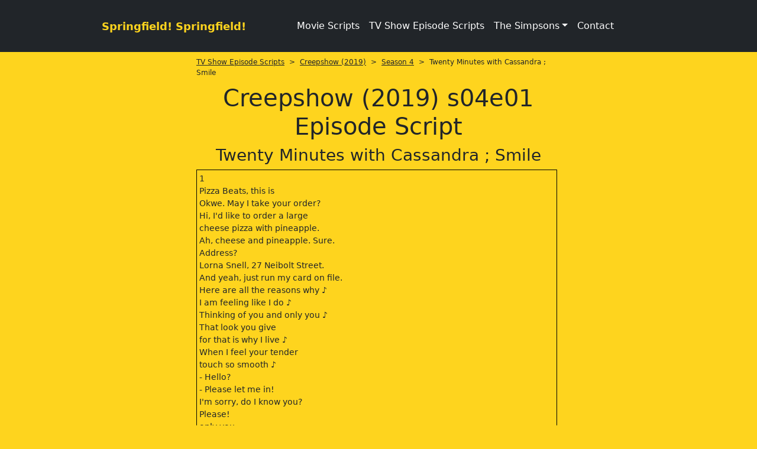

--- FILE ---
content_type: text/html; charset=utf-8
request_url: https://www.springfieldspringfield.co.uk/view_episode_scripts.php?tv-show=creepshow-2019&episode=s04e01
body_size: 16803
content:
<!DOCTYPE html>
<html lang="en" class="h-100">
<head>
<meta charset="utf-8">
<meta name="viewport" content="width=device-width, initial-scale=1">

<title>Creepshow (2019) s04e01 Episode Script | SS</title>

<meta name="description" content="Creepshow (2019) s04e01 - Twenty Minutes with Cassandra ; Smile Episode Script. SS is dedicated to The Simpsons and home to thousands of free TV show episode scripts, movie scripts and streaming service original scripts.">

<meta property="og:title" content="Creepshow (2019) s04e01 Episode Script | SS" />
<meta property="og:url" content="https://www.springfieldspringfield.co.uk/view_episode_scripts.php?tv-show=creepshow-2019&episode=s04e01"/>
<meta property="og:image" content="https://www.springfieldspringfield.co.uk/images/logo.gif"/>
<meta property="og:description" content="Creepshow (2019) s04e01 Episode Script | SS" />
<meta property="og:site_name" content="Springfield! Springfield!"/>
<meta property="og:type" content="Website"/>

<link rel="canonical" href="https://www.springfieldspringfield.co.uk/view_episode_scripts.php?tv-show=creepshow-2019&episode=s04e01" />


    <style>

        @charset "UTF-8";:root{--bs-blue:#0d6efd;--bs-indigo:#6610f2;--bs-purple:#6f42c1;--bs-pink:#d63384;--bs-red:#dc3545;--bs-orange:#fd7e14;--bs-yellow:#ffc107;--bs-green:#198754;--bs-teal:#20c997;--bs-cyan:#0dcaf0;--bs-white:#fff;--bs-gray:#6c757d;--bs-gray-dark:#343a40;--bs-gray-100:#f8f9fa;--bs-gray-200:#e9ecef;--bs-gray-300:#dee2e6;--bs-gray-400:#ced4da;--bs-gray-500:#adb5bd;--bs-gray-600:#6c757d;--bs-gray-700:#495057;--bs-gray-800:#343a40;--bs-gray-900:#212529;--bs-primary:#0d6efd;--bs-secondary:#6c757d;--bs-success:#198754;--bs-info:#0dcaf0;--bs-warning:#ffc107;--bs-danger:#dc3545;--bs-light:#f8f9fa;--bs-dark:#212529;--bs-primary-rgb:13,110,253;--bs-secondary-rgb:108,117,125;--bs-success-rgb:25,135,84;--bs-info-rgb:13,202,240;--bs-warning-rgb:255,193,7;--bs-danger-rgb:220,53,69;--bs-light-rgb:248,249,250;--bs-dark-rgb:33,37,41;--bs-white-rgb:255,255,255;--bs-black-rgb:0,0,0;--bs-body-color-rgb:33,37,41;--bs-body-bg-rgb:255,255,255;--bs-font-sans-serif:system-ui,-apple-system,"Segoe UI",Roboto,"Helvetica Neue",Arial,"Noto Sans","Liberation Sans",sans-serif,"Apple Color Emoji","Segoe UI Emoji","Segoe UI Symbol","Noto Color Emoji";--bs-font-monospace:SFMono-Regular,Menlo,Monaco,Consolas,"Liberation Mono","Courier New",monospace;--bs-gradient:linear-gradient(180deg, rgba(255, 255, 255, 0.15), rgba(255, 255, 255, 0));--bs-body-font-family:var(--bs-font-sans-serif);--bs-body-font-size:1rem;--bs-body-font-weight:400;--bs-body-line-height:1.5;--bs-body-color:#212529;--bs-body-bg:#fff}*,::after,::before{box-sizing:border-box}@media (prefers-reduced-motion:no-preference){:root{scroll-behavior:smooth}}body{margin:0;font-family:var(--bs-body-font-family);font-size:var(--bs-body-font-size);font-weight:var(--bs-body-font-weight);line-height:var(--bs-body-line-height);color:var(--bs-body-color);text-align:var(--bs-body-text-align);background-color:var(--bs-body-bg);-webkit-text-size-adjust:100%}h1,h3{margin-top:0;margin-bottom:.5rem;font-weight:500;line-height:1.2}h1{font-size:calc(1.375rem + 1.5vw)}@media (min-width:1200px){h1{font-size:2.5rem}}h3{font-size:calc(1.3rem + .6vw)}@media (min-width:1200px){h3{font-size:1.75rem}}ul{padding-left:2rem}ul{margin-top:0;margin-bottom:1rem}ul ul{margin-bottom:0}a{color:#0d6efd;text-decoration:underline}button{border-radius:0}button{margin:0;font-family:inherit;font-size:inherit;line-height:inherit}button{text-transform:none}[type=button],button{-webkit-appearance:button}::-moz-focus-inner{padding:0;border-style:none}::-webkit-datetime-edit-day-field,::-webkit-datetime-edit-fields-wrapper,::-webkit-datetime-edit-hour-field,::-webkit-datetime-edit-minute,::-webkit-datetime-edit-month-field,::-webkit-datetime-edit-text,::-webkit-datetime-edit-year-field{padding:0}::-webkit-inner-spin-button{height:auto}::-webkit-search-decoration{-webkit-appearance:none}::-webkit-color-swatch-wrapper{padding:0}::-webkit-file-upload-button{font:inherit}::file-selector-button{font:inherit}::-webkit-file-upload-button{font:inherit;-webkit-appearance:button}.container{width:100%;padding-right:var(--bs-gutter-x,.75rem);padding-left:var(--bs-gutter-x,.75rem);margin-right:auto;margin-left:auto}@media (min-width:576px){.container{max-width:540px}}@media (min-width:768px){.container{max-width:720px}}@media (min-width:992px){.container{max-width:960px}}@media (min-width:1200px){.container{max-width:1140px}}.row{--bs-gutter-x:1.5rem;--bs-gutter-y:0;display:flex;flex-wrap:wrap;margin-top:calc(-1 * var(--bs-gutter-y));margin-right:calc(-.5 * var(--bs-gutter-x));margin-left:calc(-.5 * var(--bs-gutter-x))}.row>*{flex-shrink:0;width:100%;max-width:100%;padding-right:calc(var(--bs-gutter-x) * .5);padding-left:calc(var(--bs-gutter-x) * .5);margin-top:var(--bs-gutter-y)}@media (min-width:992px){.col-lg-2{flex:0 0 auto;width:16.66666667%}.col-lg-8{flex:0 0 auto;width:66.66666667%}.col-lg-12{flex:0 0 auto;width:100%}}.collapse:not(.show){display:none}.dropdown{position:relative}.dropdown-toggle{white-space:nowrap}.dropdown-toggle::after{display:inline-block;margin-left:.255em;vertical-align:.255em;content:"";border-top:.3em solid;border-right:.3em solid transparent;border-bottom:0;border-left:.3em solid transparent}.dropdown-menu{position:absolute;z-index:1000;display:none;min-width:10rem;padding:.5rem 0;margin:0;font-size:1rem;color:#212529;text-align:left;list-style:none;background-color:#fff;background-clip:padding-box;border:1px solid rgba(0,0,0,.15);border-radius:.25rem}.dropdown-item{display:block;width:100%;padding:.25rem 1rem;clear:both;font-weight:400;color:#212529;text-align:inherit;text-decoration:none;white-space:nowrap;background-color:transparent;border:0}.nav-link{display:block;padding:.5rem 1rem;color:#0d6efd;text-decoration:none}.navbar{position:relative;display:flex;flex-wrap:wrap;align-items:center;justify-content:space-between;padding-top:.5rem;padding-bottom:.5rem}.navbar>.container{display:flex;flex-wrap:inherit;align-items:center;justify-content:space-between}.navbar-brand{padding-top:.3125rem;padding-bottom:.3125rem;margin-right:1rem;font-size:1.25rem;text-decoration:none;white-space:nowrap}.navbar-nav{display:flex;flex-direction:column;padding-left:0;margin-bottom:0;list-style:none}.navbar-nav .nav-link{padding-right:0;padding-left:0}.navbar-nav .dropdown-menu{position:static}.navbar-collapse{flex-basis:100%;flex-grow:1;align-items:center}.navbar-toggler{padding:.25rem .75rem;font-size:1.25rem;line-height:1;background-color:transparent;border:1px solid transparent;border-radius:.25rem}.navbar-toggler-icon{display:inline-block;width:1.5em;height:1.5em;vertical-align:middle;background-repeat:no-repeat;background-position:center;background-size:100%}@media (min-width:992px){.navbar-expand-lg{flex-wrap:nowrap;justify-content:flex-start}.navbar-expand-lg .navbar-nav{flex-direction:row}.navbar-expand-lg .navbar-nav .dropdown-menu{position:absolute}.navbar-expand-lg .navbar-nav .nav-link{padding-right:.5rem;padding-left:.5rem}.navbar-expand-lg .navbar-collapse{display:flex!important;flex-basis:auto}.navbar-expand-lg .navbar-toggler{display:none}}.navbar-dark .navbar-brand{color:#fff}.navbar-dark .navbar-nav .nav-link{color:rgba(255,255,255,.55)}.navbar-dark .navbar-toggler{color:rgba(255,255,255,.55);border-color:rgba(255,255,255,.1)}.navbar-dark .navbar-toggler-icon{background-image:url("data:image/svg+xml,%3csvg xmlns='http://www.w3.org/2000/svg' viewBox='0 0 30 30'%3e%3cpath stroke='rgba%28255, 255, 255, 0.55%29' stroke-linecap='round' stroke-miterlimit='10' stroke-width='2' d='M4 7h22M4 15h22M4 23h22'/%3e%3c/svg%3e")}.d-block{display:block!important}.d-flex{display:flex!important}.d-none{display:none!important}.w-100{width:100%!important}.h-100{height:100%!important}.flex-column{flex-direction:column!important}.flex-grow-1{flex-grow:1!important}.flex-shrink-0{flex-shrink:0!important}.flex-nowrap{flex-wrap:nowrap!important}.mt-2{margin-top:.5rem!important}.mb-2{margin-bottom:.5rem!important}.p-3{padding:1rem!important}.px-2{padding-right:.5rem!important;padding-left:.5rem!important}.text-center{text-align:center!important}.text-dark{--bs-text-opacity:1;color:rgba(var(--bs-dark-rgb),var(--bs-text-opacity))!important}.text-white{--bs-text-opacity:1;color:rgba(var(--bs-white-rgb),var(--bs-text-opacity))!important}.bg-dark{--bs-bg-opacity:1;background-color:rgba(var(--bs-dark-rgb),var(--bs-bg-opacity))!important}@media (min-width:992px){.d-lg-block{display:block!important}.d-lg-none{display:none!important}}@media (min-width:1200px){.d-xl-block{display:block!important}}body{background-color:#fed41e}.navbar-brand{font-size:18px;font-weight:700;color:#fed41e!important}.container{max-width:960px}h1{text-align:center}.scrolling-script-container{height:600px;overflow:scroll;width:99%;border:1px solid #000;padding:4px;margin-top:5px}.breadcrumbs{font-size:12px;margin-bottom:10px}.scrolling-script-container{font-size:14px}a{color:#fff}@media screen and (min-width:800px){.top-row{height:370px}}.topblock{display:none}@media screen and (max-width:480px){.topblock{display:block}}@media screen and (max-width:768px){.topblock{display:block}}
        
    </style>



    <script type="text/javascript">
        window._taboola = window._taboola || [];
        _taboola.push({category: 'auto'});
        !function (e, f, u, i) {
            if (!document.getElementById(i)) {
                e.async = 1;
                e.src = u;
                e.id = i;
                f.parentNode.insertBefore(e, f);
            }
        }(document.createElement('script'),
            document.getElementsByTagName('script')[0],
            '//cdn.taboola.com/libtrc/springfield/loader.js',
            'tb_loader_script');
        if (window.performance && typeof window.performance.mark == 'function') {
            window.performance.mark('tbl_ic');
        }
    </script>



<meta name="msapplication-config" content="none"/>
<meta name="google-site-verification" content="MXlhYqmIQBr6JMn4sKNUdZARSTszupmJOT8NRZdfjBE"/>

<!--<link href="/css/bootstrap.min.css" rel="stylesheet">-->

<link rel="preload" href="/js/jquery-3.6.0.min.js" as="script">

<link rel="preload" href="/css/bootstrap.min.css" as="style">
<link rel="stylesheet" href="/css/bootstrap.min.css" media="print" onload="this.media='all'">
<noscript>
    <link rel="stylesheet" href="/css/bootstrap.min.css">
</noscript>

<!--<link rel="preload" as="style" href="/css/bootstrap.min.css">-->
<!--<link rel="stylesheet" href="/css/bootstrap.min.css" media="print" onload="this.media='all'">-->
<!--<noscript><link rel="stylesheet" href="/css/bootstrap.min.css"></noscript>-->

<!--<link rel="stylesheet" href="https://cdn.jsdelivr.net/npm/bootstrap-icons@1.7.2/font/bootstrap-icons.css">-->

<link rel="preconnect" href="https://cdn.jsdelivr.net" crossorigin>

<link rel="preload" as="style" href="https://cdn.jsdelivr.net/npm/bootstrap-icons@1.13.1/font/bootstrap-icons.min.css">
<link rel="stylesheet" href="https://cdn.jsdelivr.net/npm/bootstrap-icons@1.13.1/font/bootstrap-icons.min.css" media="print"
      onload="this.media='all'">

<noscript>
    <link rel="stylesheet" href="https://cdn.jsdelivr.net/npm/bootstrap-icons@1.13.1/font/bootstrap-icons.min.css">
</noscript>

<!--<link href="https://fonts.googleapis.com/css2?family=Open+Sans&display=swap" rel="stylesheet" type="text/css"/>-->

<link rel="preconnect" href="https://fonts.googleapis.com">
<link rel="preconnect" href="https://fonts.gstatic.com" crossorigin>

<link rel="preload" as="style" href="https://fonts.googleapis.com/css2?family=Open+Sans&display=swap">
<link rel="stylesheet" href="https://fonts.googleapis.com/css2?family=Open+Sans&display=swap" media="print" onload="this.media='all'">

<noscript>
    <link rel="stylesheet" href="https://fonts.googleapis.com/css2?family=Open+Sans&display=swap">
</noscript>

<link rel="apple-touch-icon" href="/img/apple-touch-icon.png">
<!--<link rel="stylesheet" href="/css/site.min.css"/>-->

<link rel="icon" type="image/x-icon" href="/images/favicon.ico">
<link rel="icon" type="image/png" sizes="32x32" href="/images/favicon-32x32.png">
<link rel="icon" type="image/png" sizes="16x16" href="/images/favicon-16x16.png">

<style>

    body {
        background-color: #fed41e;
    }

    .navbar-brand {
        font-size: 18px;
        font-weight: bold;
        color: #fed41e !important;
    }

    .container {
        max-width: 960px;
    }

    h1 {

        text-align: center;
    }

    table {
        font-size: 14px;

    }

    .pagination2 .active {
        display: inline-block;
        text-decoration: none;
        font-weight: 700
    }

    .pagination2 .active, .pagination2 a {
        padding: 6px 12px;
        border: 1px solid #333
    }

    .pagination2 {
        margin-bottom: 20px
    }

    .pagination2 .active {
        background-color: #333;
        color: #fff
    }

    .pagination2 .dotted, .pagination2 a {
        display: inline-block;
        text-decoration: none;
        font-weight: 700;
        color: #333
    }

    .pagination2 a:hover {
        background-color: #333;
        color: #fff;
        border: 1px solid #333
    }

    .script-count {
        margin: 20px auto;
        text-align: center
    }

    .scrolling-script-container {
        height: 600px;
        overflow: scroll;
        width: 99%;
        border: 1px solid #000;
        padding: 4px;
        margin-top: 5px;
    }

    .breadcrumbs {
        font-size: 12px;
        margin-bottom: 10px;
    }

    .script-season-links {
        text-align: center;
        padding: 5px;
        font-size: 12px;
        margin-bottom: 10px;
    }

    .script-season-links a {
        font-size: 12px;
        text-decoration: none;
        color: #333
    }


    .script-season-links .active, .script-season-links a {
        width: 29px;
        /*height: 15px;*/
        /*line-height: 15px;*/
        padding: 6px;
        text-decoration: none;
        font-weight: 700;
        display: inline-block
    }

    .script-season-links a {
        margin: 1px;
        color: #333;
        border: 1px solid #333
    }

    .script-season-links .active, .script-season-links a:hover {
        color: #fff;
        border: 1px solid #333;
        background-color: #333
    }

    .season-episode-title {
        font-size: 12px
    }

    .related-links {
        text-align: center;
        font-size: 13px
    }

    .scrolling-script-container {
        font-size: 14px;

    }

    .script-list-item {
        font-size: 14px;
        background: #333;
        color: #fff;
        margin: 5px auto;
        border-radius: 10px;
        padding: 5px;
        font-weight: 700;
        display: block;
        text-decoration: none;
        width: 100%
    }

    .hidden {
        display: none
    }

    a, a:hover {

        color: #fff;
    }


    
    @media screen and (min-width: 800px) {

        .top-row {

            height: 370px;
        }

    }

    .topblock {
        display: none;
    }


    @media screen and (max-width: 480px) {
        .topblock {
            display: block;
        }
    }

    @media screen and (max-width: 812px) and (orientation: landscape) {
        .topblock {
            display: block;
        }
    }

    @media screen and (max-width: 768px) {
        .topblock {
            display: block;
        }
    }

    
    @font-face {
        font-family: bootstrap-icons;
        src: url("https://cdn.jsdelivr.net/npm/bootstrap-icons@1.7.2/font/fonts/bootstrap-icons.woff2?30af91bf14e37666a085fb8a161ff36d") format("woff2"), url("https://cdn.jsdelivr.net/npm/bootstrap-icons@1.7.2/font/fonts/bootstrap-icons.woff?30af91bf14e37666a085fb8a161ff36d") format("woff")
    }

    .bi::before, [class*=" bi-"]::before {
        display: inline-block;
        font-family: bootstrap-icons !important;
        font-style: normal;
        font-weight: 400 !important;
        font-variant: normal;
        text-transform: none;
        line-height: 1;
        vertical-align: -.125em;
        -webkit-font-smoothing: antialiased;
        -moz-osx-font-smoothing: grayscale
    }

    .bi-facebook::before {
        content: "\f344"
    }

    .bi-twitter-x::before {
        content: "\f8db"
    }

</style>

<!-- Google tag (gtag.js) -->
<script async src="https://www.googletagmanager.com/gtag/js?id=G-406ZB8S3DD"></script>
<script>
    window.dataLayer = window.dataLayer || [];
    function gtag(){dataLayer.push(arguments);}
    gtag('js', new Date());

    gtag('config', 'G-406ZB8S3DD');
</script>






<script type="application/ld+json">
    {
        "@context":"https://schema.org",
        "@graph":[
            {
                "@type":"Organization",
                "@id":"https://www.springfieldspringfield.co.uk/#org",
                "name":"Springfield! Springfield!",
                "url":"https://www.springfieldspringfield.co.uk/",
                "sameAs":[
                    "https://twitter.com/springfieldx2",
                    "https://www.facebook.com/springfieldspringfield/"
                ]
            },
            {
                "@type":"WebSite",
                "@id":"https://www.springfieldspringfield.co.uk/#website",
                "url":"https://www.springfieldspringfield.co.uk/",
                "name":"Springfield! Springfield!"
            }
        ]
    }
</script>


</head>

<body class="d-flex flex-column h-100">

<header class="p-3 bg-dark text-white">

    <nav class="navbar navbar-expand-lg navbar-dark bg-dark">
        <div class="container">
            <div class="d-flex flex-grow-1">
                <span class="w-100 d-lg-none d-block"></span>
                <a class="navbar-brand" href="/">
                    Springfield! Springfield!
                </a>
                <div class="w-100 text-right">
                    <button class="navbar-toggler" type="button" data-bs-toggle="collapse"
                            data-bs-target="#navbarSupportedContent" aria-controls="navbarSupportedContent"
                            aria-expanded="false" aria-label="Toggle navigation">
                        <span class="navbar-toggler-icon"></span>
                    </button>
                </div>
            </div>
            <div class="collapse navbar-collapse flex-grow-1 text-right" id="navbarSupportedContent">
                <ul class="navbar-nav ml-auto flex-nowrap">
                    <li class="nav-item">
                    <li class="nav-item"><a href="/movie_scripts.php" class="nav-link px-2 text-white">Movie Scripts</a>
                    </li>
                    <li class="nav-item"><a href="/tv_show_episode_scripts.php" class="nav-link px-2 text-white">TV Show
                            Episode Scripts</a></li>
                    </li>
                    <li class="nav-item dropdown">
                        <a class="nav-link dropdown-toggle text-white" href="#" id="navbarDropdown" role="button"
                           data-bs-toggle="dropdown" aria-expanded="false">The Simpsons</a>
                        <ul class="dropdown-menu" aria-labelledby="navbarDropdown">
                            <li><a class="dropdown-item" href="/characters.php">Characters</a></li>
                            <li><a class="dropdown-item" href="/episode_guide/season20.php">Episode Guide</a></li>
                            <li><a class="dropdown-item" href="/episode_scripts.php?tv-show=the-simpsons">Simpsons
                                    Episode Scripts</a></li>
                            <li><a class="dropdown-item" href="/guests.php">Guest Stars</a></li>
                            <li><a class="dropdown-item" href="/springfield.php">Springfield</a></li>
                            <li><a class="dropdown-item" href="/buddy_icons.php">Buddy Icons</a></li>
                            <li><a class="dropdown-item" href="/images.php">Images</a></li>
                            <li><a class="dropdown-item" href="/iphone_wallpaper.php">iPhone / iPod Wallpaper</a></li>
                            <li><a class="dropdown-item" href="/psp_wallpaper.php">PSP Wallpaper</a></li>
                            <li><a class="dropdown-item" href="/scenes.php">Scenes</a></li>
                            <li><a class="dropdown-item" href="/sounds.php">Sounds</a></li>
                        </ul>
                    </li>
                    <li class="nav-item">
                    <li class="nav-item"><a href="/contact.php" class="nav-link px-2 text-white">Contact</a>
                    </li>
                    <!--                    <li class="nav-item dropdown">-->
                    <!--                        <a class="nav-link dropdown-toggle text-white" href="#" id="navbarDropdown2" role="button"-->
                    <!--                           data-bs-toggle="dropdown" aria-expanded="false">Other</a>-->
                    <!--                        <ul class="dropdown-menu" aria-labelledby="navbarDropdown">-->
                    <!---->
                    <!--                            -->                    <!--                            <li><a class="dropdown-item" href="/privacy.php" rel="nofollow">Privacy Policy</a></li>-->
                    <!--                            <li><a class="dropdown-item" href="/disclaimer.php" rel="nofollow">Disclaimer</a></li>-->
                    <!--                            <li><a class="dropdown-item" href="/contact.php">Contact</a></li>-->
                    <!--                        </ul>-->
                    <!--                    </li>-->
                </ul>
            </div>
        </div>
    </nav>

</header>

<main class="flex-shrink-0">
    <div class="container">

        
            <div class="row topblock">

                <div class="top-row col-lg-12 mt-2">
                    <div id="taboola-below-category-thumbnailsb"></div>
                    <script type="text/javascript">
                        window._taboola = window._taboola || [];
                        _taboola.push({
                            mode: 'thumbnails-b',
                            container: 'taboola-below-category-thumbnailsb',
                            placement: 'Below Category Thumbnails',
                            target_type: 'mix'
                        });
                    </script>
                </div>
            </div>

        

        <div class="row">





        <div class="col-lg-2 mt-2 d-none d-lg-block d-xl-block left-content">

    
    <div id="taboola-left-rail-category-thumbnails"></div>
    <script type="text/javascript">
        window._taboola = window._taboola || [];
        _taboola.push({
            mode: 'thumbnails-lra',
            container: 'taboola-left-rail-category-thumbnails',
            placement: 'Left Rail Category Thumbnails',
            target_type: 'mix'
        });
    </script>

    
</div>
<div class="col-lg-8 mt-2">

            <div class="breadcrumbs"><a class="text-dark" href="https://www.springfieldspringfield.co.uk/tv_show_episode_scripts.php">TV Show Episode Scripts</a>&nbsp;&nbsp;>&nbsp;&nbsp;<a class="text-dark" href="https://www.springfieldspringfield.co.uk/episode_scripts.php?tv-show=creepshow-2019">Creepshow (2019)</a>&nbsp;&nbsp;>&nbsp;&nbsp;<a class="text-dark" href="https://www.springfieldspringfield.co.uk/episode_scripts.php?tv-show=creepshow-2019&season=4">Season 4</a>&nbsp;&nbsp;>&nbsp;&nbsp;Twenty Minutes with Cassandra ; Smile</div>

            <h1>Creepshow (2019) s04e01 Episode Script            </h1>


            		<h3 class="text-center mb-2">Twenty Minutes with Cassandra ; Smile</h3>




                <div class="scrolling-script-container">


                    			﻿1<br>
			Pizza Beats, this is<br>
			Okwe. May I take your order?<br>
			Hi, I'd like to order a large<br>
			cheese pizza with pineapple.<br>
			Ah, cheese and pineapple. Sure.<br>
			Address?<br>
			Lorna Snell, 27 Neibolt Street.<br>
			And yeah, just run my card on file.<br>
			Here are all the reasons why ♪<br>
			I am feeling like I do ♪<br>
			Thinking of you and only you ♪<br>
			That look you give<br>
			for that is why I live ♪<br>
			When I feel your tender<br>
			touch so smooth ♪<br>
			- Hello?<br>
			- Please let me in!<br>
			I'm sorry, do I know you?<br>
			Please!<br>
			only you<br>
			Thank you! Thank you! It's outside.<br>
			Ok. Ok. what's your name?<br>
			Cassandra. Cassie.<br>
			Ok, Cassie, look at me.<br>
			Who is outside?<br>
			Is it a boyfriend? Is it your husband?<br>
			Someone you don't know?<br>
			It's it's outside.<br>
			Ok. Alright, you know what?<br>
			We are gonna call the police.<br>
			- No!<br>
			- Yeah, yeah.<br>
			It's ok, I'm gonna put it<br>
			on speaker phone.<br>
			It's fine. It's gonna be ok.<br>
			Please don't.<br>
			911, what's your emergency?<br>
			Yes, hi, this is Lorna Snell.<br>
			I would like to report<br>
			a woman in distress.<br>
			I I I'm just, I'm gonna<br>
			put her on, ok?<br>
			Ma'am, what's your address?<br>
			Uh, um, Lorna Snell, 27<br>
			What the fuck?!<br>
			I'm trying to help you!<br>
			You can't!<br>
			I, I mean, you did.<br>
			By, by letting me in.<br>
			It's all I could do,<br>
			I'm, I'm so I'm sorry.<br>
			- What?<br>
			- I'm so sorry.<br>
			What?<br>
			Ok, this is gonna sound crazy<br>
			and you probably won't believe me,<br>
			but I hope you do because<br>
			we don't have much time.<br>
			What?<br>
			There There's a monster.<br>
			Outside.<br>
			- A monster?<br>
			- Yes, a monster.<br>
			And in about 20 minutes,<br>
			no matter what you do,<br>
			it's gonna come in.<br>
			And it's going to kill you.<br>
			Yes, yes, it's gonna come in<br>
			and it's gonna kill you.<br>
			Woah!<br>
			If you run, it'll kill<br>
			whoever tries to help.<br>
			Oh, will it?<br>
			If you call for help,<br>
			it'll kill whoever comes.<br>
			This is it for you.<br>
			These are the last moments<br>
			of your life<br>
			and I want so much for them<br>
			to be meaningful.<br>
			But if you walk out,<br>
			I can't give that to you.<br>
			If you walk out,<br>
			this'll all be for nothing.<br>
			Ok. What did you say your name was?<br>
			- Cassandra.<br>
			- Cassandra.<br>
			- Yeah, Cassie.<br>
			- Cassie.<br>
			Mm.<br>
			I'm gonna need you to step away<br>
			from my front door.<br>
			You're not listening.<br>
			I don't want to lay hands<br>
			on you, Cassandra, but I will.<br>
			Shh. Just listen.<br>
			I'm done listening!<br>
			Not, not to me. The record player?<br>
			Could you? Please.<br>
			What do you want? ♪<br>
			No no<br>
			- No.<br>
			- Stay.<br>
			Hi.<br>
			- Lorna Snell?<br>
			- Yep.<br>
			Just need your signature.<br>
			You didn't happen to see<br>
			a cellphone out there,<br>
			by any chance, did you?<br>
			Uh Yeah, I got you.<br>
			or a monster?<br>
			What<br>
			Yeah, I know.<br>
			What did it What?!<br>
			Just breathe.<br>
			God.<br>
			Breathe.<br>
			Oh, my god!<br>
			I know, right?!<br>
			So yeah, that's the monster.<br>
			What the hell was that?!<br>
			It's kind of like a big mouse<br>
			covered in glue.<br>
			But we don't need to think like that.<br>
			Now you've seen it, you know.<br>
			This is a really cool house.<br>
			What?<br>
			Your house<br>
			It's really nice.<br>
			Most people can't<br>
			afford one, these days.<br>
			Especially one as nice as this.<br>
			Ok. I've got to, um<br>
			How much does something<br>
			like this go for?<br>
			If you don't mind me asking.<br>
			Lorna?!<br>
			Uh, I don't know. I didn't<br>
			I didn't buy it.<br>
			Oh, your parents bought it for you?<br>
			They left it to me.<br>
			Sorry.<br>
			This you in the photo?<br>
			Got any siblings?<br>
			I wouldn't do that.<br>
			I mean it.<br>
			You got a little, uh<br>
			something.<br>
			Here.<br>
			Mind if I?<br>
			Help yourself.<br>
			Glasses?<br>
			Thank you.<br>
			So, do you?<br>
			Do I what?<br>
			Have any siblings?<br>
			No.<br>
			Me neither.<br>
			Always wanted a sister, though.<br>
			Tough being the only. Right?<br>
			Yeah, yeah, it can be<br>
			a lot of pressure.<br>
			So, what do you do?<br>
			I'm a game journalist.<br>
			Oh cool, like sports, or?<br>
			Video games.<br>
			Ah! Brilliant. You write reviews?<br>
			They're video reviews.<br>
			Cool.<br>
			Yeah, it's a wider audience<br>
			with streaming, so.<br>
			Yeah, for sure.<br>
			You keep it light, make lots of jokes?<br>
			No. It's more about venting<br>
			and catharsis<br>
			drawing unexpected parallels<br>
			and big reactions.<br>
			Honest, but big and if<br>
			I can sneak some heart,<br>
			some substance, some pathos<br>
			in at the end, then I do.<br>
			How do you manage that?<br>
			These are the things<br>
			that people can relate to.<br>
			You talk about the developers'<br>
			struggles and triumphs.<br>
			Little failures, frustrations,<br>
			disappointments.<br>
			Fuck!<br>
			What would you say is<br>
			your biggest triumph?<br>
			I don't know.<br>
			Ah, biggest triumphs.<br>
			Come on, Lorna. Lorna, come on!<br>
			Uh, did building a life, I guess.<br>
			Brilliant!<br>
			What would you say is<br>
			your biggest failure?<br>
			I don't know. What about you?<br>
			What do you do?<br>
			I always wanted to be an actor.<br>
			Or a singer. Somebody famous<br>
			Somebody I guess.<br>
			Having fans and followers.<br>
			Being loved by so many people.<br>
			But at a distance, you know?<br>
			That sounds sad.<br>
			It's not sad.<br>
			Safe.<br>
			Anyway, I'm feeling a bit peckish.<br>
			Have you got anything to eat?<br>
			Oh fuck!<br>
			Can't you just cancel the pizza guy?<br>
			Oh, yeah, sure.<br>
			Let me just grab my phone.<br>
			Right, yeah.<br>
			- Do you have yours on you?<br>
			- Mmhmm.<br>
			Maybe we should wait<br>
			in the living room,<br>
			listen to some music?<br>
			What are some of your favorite albums?<br>
			No, the visibility<br>
			is better from here.<br>
			So how did it start,<br>
			you and this thing?<br>
			Uh let's not get into that.<br>
			What about mm Pe pets! Pets!<br>
			Have you got any pets?<br>
			Dogs, cats maybe?<br>
			Personally, I'm a cat person.<br>
			I don't want to talk about cats.<br>
			Listen, I get it. You're upset.<br>
			Monster outside,<br>
			pizza guy on his way<br>
			I just don't want to talk<br>
			about cats, period!<br>
			Full stop.<br>
			Right. I did not expect you<br>
			to hate cats so much.<br>
			But you know what, Lorna?<br>
			I accept you as you are.<br>
			How did it start?<br>
			I was new to the city.<br>
			Living alone.<br>
			Worse when you're alone, right?<br>
			Uh, my building had a mouse problem<br>
			and I'd come home in the morning<br>
			and, I worked at night, bartended,<br>
			slept during the day.<br>
			And there was this line of mouse<br>
			droppings between the<br>
			the stove and the toaster oven.<br>
			So I laid out some traps,<br>
			glue traps for it.<br>
			And, uh, one morning I came home<br>
			and there was this<br>
			little tiny paw stuck in the glue<br>
			But no mouse,<br>
			so I checked the other trap<br>
			and there it was,<br>
			covered in glue.<br>
			It had gnawed its own paw off<br>
			and made its way right onto<br>
			the other trap.<br>
			Terrified.<br>
			And I caused that. That suffering.<br>
			I tried to put it out of<br>
			its misery but I just couldn't.<br>
			And?<br>
			Well it died, eventually.<br>
			So that's it?<br>
			It's just revenge of the mouse?<br>
			You asked.<br>
			Yeah, I just didn't expect it<br>
			to be so banal.<br>
			Banal?<br>
			Lame, I guess?<br>
			It is not lame!<br>
			It's very sad, in fact.<br>
			So sad that it made an entire<br>
			monster, manifested it, so<br>
			Maybe let's not talk<br>
			for a few minutes.<br>
			Hm. Yeah. Yeah. Banal.<br>
			I wouldn't talk to him.<br>
			It won't change anything.<br>
			You said the mouse was missing a paw.<br>
			Can this thing climb?<br>
			Don't know. Maybe, maybe not.<br>
			- Hey, hey!<br>
			- Hey.<br>
			That, that's for Lorna, right?<br>
			Lorna Snell.<br>
			Hi. Yeah. I don't want it anymore.<br>
			You don't want it?<br>
			No. So you can go.<br>
			I will leave it on the porch.<br>
			No, no, no.<br>
			Don't leave it on the porch.<br>
			Just get in your car and go.<br>
			You may want it later.<br>
			It'll get cold.<br>
			Cold pizza is still good.<br>
			No, it isn't.<br>
			Yes, it is. Many people agree.<br>
			Then I'm, I'm not gonna pay you.<br>
			You already paid.<br>
			What?<br>
			Yes, we get credit card when we spoke.<br>
			It's yours.<br>
			Uh What, what if I give it to you?<br>
			What?<br>
			The pizza. I'm giving it to you.<br>
			You can, you can eat it after work.<br>
			But it will be cold.<br>
			You just said that people<br>
			like cold pizza.<br>
			I am the rare exception.<br>
			Oh my god. Fine. Sell it.<br>
			You want me to sell it?<br>
			Sure.<br>
			Like on the second-hand pizza market?<br>
			I don't know. Is that a thing?<br>
			No.<br>
			Then why did you bring it up?<br>
			That was sarcasm.<br>
			You have like the most earnest,<br>
			trustworthy voice.<br>
			How am I supposed to tell<br>
			if you're being sarcastic?<br>
			Uh, it is a flaw in my character.<br>
			Is that sarcasm?<br>
			No.<br>
			Go away.<br>
			Do you know what I have to deal<br>
			with working at Pizza Beats?<br>
			No, man. Just go.<br>
			Have you ever had to call<br>
			Child Protective Services<br>
			due to the choice and arrangements<br>
			of toppings ordered by a customer?<br>
			- Seriously?<br>
			- Yes.<br>
			- You're kidding.<br>
			- No.<br>
			Like, what kind of toppings<br>
			and arranged how?<br>
			Uh, I will not say.<br>
			But, it was quite alarming.<br>
			Look, you seem like a really<br>
			nice guy but you have got to go.<br>
			Your life is in danger. Look at me.<br>
			I am covered in blood<br>
			and the porch, also, blood.<br>
			From what?<br>
			The last delivery guy.<br>
			You had me. That was good.<br>
			And I'm serious. You know what? Fine.<br>
			If you come to the door I am<br>
			gonna hit you with this.<br>
			That is an empty threat.<br>
			You don't know me. I am fucking crazy.<br>
			You are on the second floor,<br>
			and besides, you don't seem<br>
			like the type.<br>
			No, but<br>
			Enjoy the pizza and thank you<br>
			for the conversation.<br>
			Though, it was a little strange<br>
			at times.<br>
			Just talking to someone,<br>
			even a stranger,<br>
			sometimes is good.<br>
			So that later when<br>
			I lay down and sleep,<br>
			I will feel safe instead of sad.<br>
			But wait! What's your name?<br>
			Okwe. We spoke on the phone.<br>
			Sorry, I forgot.<br>
			Thank you, Okwe.<br>
			You don't deserve this.<br>
			It's alright, Miss Snell.<br>
			Keep ordering from Pizza Beats<br>
			and we might speak again.<br>
			Pizza is comfort food<br>
			and everyone deserves<br>
			a little comfort.<br>
			Sorry, couldn't resist.<br>
			Look at you! Queen.<br>
			That chubby, sweaty kid<br>
			behind you though, oh!<br>
			- Don't.<br>
			- It's fine. It's eating.<br>
			Oh, you're a star!<br>
			Mind if I put on some music?<br>
			Uh, sure. Yeah, I I<br>
			I'll be right back, I gotta pee.<br>
			Hello?<br>
			Hello.<br>
			What are you?<br>
			I don't have a name.<br>
			- What do you want?<br>
			- To talk.<br>
			I overheard your conversation<br>
			with the pizza delivery guy<br>
			and I feel a little bad, to be honest.<br>
			You tried.<br>
			Why?<br>
			Why am I doing this?<br>
			It's complicated.<br>
			Cassie says that you're<br>
			the ghost of a vengeful mouse?<br>
			Well, Cassie is a monster, so<br>
			What do you mean?<br>
			She keeps involving people<br>
			and then when it's done,<br>
			she just moves on to the next.<br>
			Well, I'm sure you'll catch<br>
			her eventually.<br>
			I'm not trying to catch her, just you.<br>
			Why me?<br>
			Her monster, her rules.<br>
			Well, I won't waste<br>
			any more of your time.<br>
			I'll make it meaningful, because<br>
			Oh, there you are.<br>
			I was just making my way from the top.<br>
			Birth pics, baby photos.<br>
			You look super cute in a onesie,<br>
			by the way.<br>
			I'm currently at your,<br>
			oh 11th birthday.<br>
			This card from your dad? Super sweet.<br>
			"A gift for Lorna." May sound<br>
			like a sad turn of phrase.<br>
			For Lor duh.<br>
			"But you've brought<br>
			nothing but sunshine.<br>
			"Love your big goof, Dad."<br>
			How sweet? Bittersweet,<br>
			because he's dead.<br>
			♪ You cast your spell on me ♪<br>
			You ok?<br>
			It isn't after you.<br>
			It isn't after you!<br>
			And you brought it here to me.<br>
			I didn't bring it here.<br>
			It chased me.<br>
			You helped, now it's after you.<br>
			Those are just the rules.<br>
			Who made those?<br>
			Who made the rules, Cassie?!<br>
			Listen, you're upset.<br>
			I'll make us some coffee.<br>
			Do you want some?<br>
			I remember you.<br>
			I, I recognized you<br>
			but I couldn't place it<br>
			until it just clicked coffee.<br>
			You were behind me in line at the café<br>
			before I came home tonight.<br>
			Sorry, what?<br>
			No, that was it was you.<br>
			Did you did you follow me?<br>
			'Cause if you, if you followed<br>
			me home<br>
			knowing what was following you,<br>
			then it was you?<br>
			Wasn't it?<br>
			You killed me.<br>
			Why? Was I cruel to you?<br>
			Was I careless in line?<br>
			Did I say something? Did I do<br>
			did I do something?<br>
			Did I look at you funny?<br>
			Do I look like someone who hurt you,<br>
			like somebody you don't like?<br>
			Why? Why me, Cassie?!<br>
			Wha<br>
			I deserve to know.<br>
			I would be, uh, be<br>
			It would be a comfort.<br>
			Everyone deserves that, in the end.<br>
			Are you crying? How are you crying?<br>
			I'm the one who is about to die.<br>
			Because we had this time together!<br>
			This short, precious time<br>
			and you wasted it!<br>
			We could have shared something.<br>
			But you were too busy worrying<br>
			about knives and weapons.<br>
			And the fucking pizza guy.<br>
			You cared more about all of<br>
			that than you cared about me!<br>
			I just met you!<br>
			Yeah and you could have<br>
			gotten to know me a lot better.<br>
			But now you never will.<br>
			And that's on you.<br>
			That's your fault.<br>
			Because I I'm a good,<br>
			I'm a good person.<br>
			I am a good person! I am!<br>
			And I am worth getting to know!<br>
			And I I have to go.<br>
			What? Now?!<br>
			Yes! Now!<br>
			Because it's chasing me<br>
			and I can't stop it<br>
			and nobody understands!<br>
			And you stand there<br>
			and you say mean things<br>
			because it's my fault?<br>
			All I wanted was to get to know you.<br>
			And now<br>
			You know what you are?<br>
			You are just as bad<br>
			as the rest of them.<br>
			How many have you killed?<br>
			Cassie, how many people?<br>
			This could have meant something!<br>
			And now it's just<br>
			A parting gift.<br>
			Goodbye Lorna.<br>
			No.<br>
			I said no!<br>
			I need a minute!<br>
			You've had 20. More, actually.<br>
			Yeah, but that was spent<br>
			dealing with her bullshit!<br>
			Can I just reclaim this space<br>
			for like five goddamn seconds?!<br>
			No, you're right.<br>
			Just waiting outside can be<br>
			frustrating, is all.<br>
			Uh Just just have a seat.<br>
			- I know this song.<br>
			- Everybody knows this song.<br>
			So, do you do this a lot,<br>
			you and Cassie?<br>
			All because of a mouse?<br>
			It's, it's ok. You can use your words.<br>
			Anyone you want to call?<br>
			Say goodbye proper.<br>
			There's no one left to call.<br>
			After the<br>
			mouse, she had trouble sleeping.<br>
			Trouble eating.<br>
			Started losing time at work, at home.<br>
			It was grief.<br>
			Her father had died<br>
			about a month before.<br>
			After the mouse thing,<br>
			she tried calling her mom,<br>
			but her mom didn't pick up because<br>
			because she died. Alone.<br>
			Of heart disease, they'd say,<br>
			but but Cassie knew.<br>
			She knew it was loneliness.<br>
			Cassie promised herself that<br>
			she wouldn't go like that<br>
			but she still needed<br>
			some kind of connection,<br>
			so she started getting to know<br>
			people for a few days.<br>
			And then vanish.<br>
			And the sadness she would leave<br>
			behind made her feel monstrous.<br>
			So, she made me, not knowing or trying<br>
			to put the mice she captured<br>
			out of their misery.<br>
			Can't be a monster if you're<br>
			running from one, right?<br>
			Why me?<br>
			She saw you at<br>
			the open mic night, in the café.<br>
			Uh, you read a poem<br>
			and she thought to herself<br>
			"there's someone who's sad."<br>
			"There's someone who's just like me."<br>
			She thinks that people<br>
			would rather be dead<br>
			than sad that she's gone<br>
			after 20 minutes?<br>
			It began with longer relationships.<br>
			Y'all are wild.<br>
			Why the locks?<br>
			It's where I keep mine<br>
			Your what?<br>
			My monster.<br>
			Oh. Locked up,<br>
			like a like a prisoner?<br>
			No, no, we're we're good.<br>
			It likes the locks.<br>
			It makes it feel safe.<br>
			Who do you kill together?<br>
			No one!<br>
			Really?<br>
			Ye yes. We just<br>
			Why a cat?<br>
			Oh, I get it. Too personal.<br>
			Well, you know you could let it out.<br>
			And we could fight.<br>
			Have a big monster fight.<br>
			Like a couple kaiju.<br>
			Oh god.<br>
			You're too small to be a kaiju.<br>
			I said "like" a kaiju.<br>
			Yeah, good, cause you're too small.<br>
			Well, kaiju<br>
			translates as "strange beast."<br>
			Strange giant beast.<br>
			Well, in contemporary media, maybe.<br>
			And traditional.<br>
			Oh, come on.<br>
			Well, a kaijin maybe.<br>
			Well, what's<br>
			that? What's, uh, what's a kai-<br>
			A kaijin?<br>
			Well, there's the traditional<br>
			translation<br>
			which is that it's a strange<br>
			human-ish creature,<br>
			like a, a distorted humanlike thing<br>
			and then there's the<br>
			contemporary translation.<br>
			Oh, what's<br>
			the contemporary translation?<br>
			It's a whiny little bitch<br>
			too small to be a kaiju.<br>
			Oh. Oh, oh really?<br>
			Well, all I'm saying is<br>
			if you let your monster out<br>
			we can fight like,<br>
			like a couple of kaiju<br>
			regardless of size,<br>
			then you might have a chance.<br>
			No. No, my monster is my own.<br>
			I shouldn't twist it up<br>
			with someone else's.<br>
			Do you think that she'll<br>
			ever stop running?<br>
			Well, maybe<br>
			if she burns out or takes a look back,<br>
			I mean like a real look back<br>
			at the body count. But<br>
			Not any time soon.<br>
			No.<br>
			It didn't it didn't have<br>
			to be like this.<br>
			She could have found a,<br>
			a place for you.<br>
			She could have put in the work.<br>
			So, should we do this?<br>
			Uh, we could,<br>
			or sit here a little longer.<br>
			You never answered her question.<br>
			Which one?<br>
			Biggest failure.<br>
			There was a boy in high school, uh<br>
			Nobody liked him much.<br>
			I didn't either.<br>
			I couldn't tell you why.<br>
			He was a chubby, sweaty kid.<br>
			He lived with his grandma.<br>
			He reeked of cats.<br>
			And one day between periods I<br>
			saw him crying in the hallway.<br>
			I passed him by, he was<br>
			just looking at the floor,<br>
			drowning on dry land.<br>
			Did he do something to himself?<br>
			No, no, we all made it through,<br>
			him too.<br>
			But, sometimes when<br>
			it's not busy and it's quiet<br>
			I remember that.<br>
			I remember I kept walking.<br>
			You remember the pizza guy? Okwe?<br>
			He seemed nice.<br>
			Yeah. Yeah, he did.<br>
			God, I'm tired.<br>
			I'm really, really tired.<br>
			I know. I know.<br>
			Wow, that was a nice touch.<br>
			- Uh-huh.<br>
			- Thank you for thanking me first.<br>
			Well, you did add that line for me.<br>
			I did add that line.<br>
			I am very proud-oh, hold on a sec.<br>
			I want to check on Max.<br>
			Why? He's fine. We'll be home soon.<br>
			Mr. Harris<br>
			- Hi.<br>
			- Hi.<br>
			What do you want, old lady?<br>
			Are you having a party at my house?<br>
			Mom, don't be old.<br>
			We're just watching a movie.<br>
			Sorry kiddo, just checking<br>
			in on my Pooh Bear.<br>
			Mom! My friends Shut up!<br>
			Look.<br>
			- Yup.<br>
			- Sweet!<br>
			Your dad's famous.<br>
			- Wow, superstar!<br>
			- Right?<br>
			Cool.<br>
			You're a photographer?<br>
			- I'm a student.<br>
			- Oh.<br>
			I just want to thank you for<br>
			giving a voice to the voiceless<br>
			all all around the world.<br>
			It's so inspiring.<br>
			Thank you, I, uh, I appreciate that.<br>
			Can I please have a selfie?<br>
			Uh, actually no.<br>
			Sorry.<br>
			I prefer to be the one taking<br>
			the photos,<br>
			not the one in them.<br>
			But I'd be happy to sign, yeah<br>
			- Sure.<br>
			- Yeah, ok.<br>
			Sorry.<br>
			Excuse me, everyone,<br>
			but your hero has an urgent<br>
			phone call.<br>
			- Ok. Here we are.<br>
			- Thank you.<br>
			- Yes. Ok.<br>
			- Thank you.<br>
			- Check out Dad's award, Max.<br>
			- Cool.<br>
			I received an honor,<br>
			it's not an award.<br>
			Whatever.<br>
			- Congratulations, pop.<br>
			- Thanks, bud.<br>
			Ok, I gotta go, Pooh Bear.<br>
			Don't stay up too late.<br>
			Mom, I'm not a baby. Bye.<br>
			I thought we were going home?<br>
			Shut up, bud. We're celebrating.<br>
			Ok.<br>
			It will be just a few more moments.<br>
			Would you mind just<br>
			Well, well Remember this place?<br>
			We are fully booked.<br>
			- Ah, giving me ideas.<br>
			- Naughty boy.<br>
			- We'll never get a table.<br>
			- Hmm.<br>
			Good evening.<br>
			- Uh, yeah, we don't have a<br>
			- Harris.<br>
			Ah, yes. Everything is ready.<br>
			- Please.<br>
			- Ok.<br>
			- Enjoy.<br>
			- Thank you.<br>
			After you. M'lady.<br>
			- Ok.<br>
			- Pass me this.<br>
			Thank you.<br>
			So, go ahead and ask me.<br>
			How did you manage this?<br>
			I blew the owner.<br>
			Hm. Did you?<br>
			Ok, well, and I made a few<br>
			hundred phone calls<br>
			and I spent a few hundred bucks.<br>
			Do you know how fuckable<br>
			you are right now?<br>
			Hi, my name is-<br>
			Do you have a storage closet<br>
			or a coat room<br>
			we could use real quick?<br>
			Leave her alone, dummy.<br>
			Thank you.<br>
			That's great, thank you.<br>
			Could you give us a minute, please?<br>
			Sure.<br>
			- Keep those coming.<br>
			- Mmmhmm.<br>
			A toast.<br>
			Congratulations.<br>
			To us.<br>
			To us.<br>
			- That was lovely.<br>
			- Mmmhmm.<br>
			- Mmmhmm.<br>
			- It was, yeah.<br>
			Oh, wow, look at that.<br>
			That is a dessert.<br>
			Anything else I can get for<br>
			the award-winning couple?<br>
			No. Everything was perfect.<br>
			Oh.<br>
			I'm speechless.<br>
			In life you have to celebrate<br>
			the wins.<br>
			Otherwise, what's the point?<br>
			Well, this award belongs<br>
			to you as much as me.<br>
			I mean, if you hadn't<br>
			published that photo<br>
			when you worked for Vanity Fair<br>
			We might have never met.<br>
			Right place, right time.<br>
			I mean it, Sarah.<br>
			You've always had my back.<br>
			Hmm.<br>
			Smile.<br>
			Oh.<br>
			Ok.<br>
			Thanks.<br>
			That bad, huh?<br>
			He was a lot closer than this.<br>
			Was this your idea?<br>
			No.<br>
			Ok. How did he do this?<br>
			Let's go see.<br>
			Hm.<br>
			See? Here.<br>
			The photo must have been<br>
			taken from here.<br>
			Ok, he's a magician, I admit it.<br>
			And you hired him, right?<br>
			What? No.<br>
			It's probably just<br>
			one of your groupies<br>
			just fucking with you.<br>
			Hm.<br>
			Smoke and mirrors.<br>
			No, it's It's not possible.<br>
			It's probably some sort of a trick.<br>
			Look.<br>
			Cute.<br>
			This this doesn't make any sense.<br>
			It's probably some sort<br>
			of street magic<br>
			like David Blaine or something.<br>
			Or a hidden camera show.<br>
			Come on, let's go see.<br>
			It'll be fun.<br>
			Wait. Don't look at it yet.<br>
			It's just a prank.<br>
			I'll prove it to you.<br>
			Watch.<br>
			My shoes will still be<br>
			on my feet, right?<br>
			It's not magic. Someone is just<br>
			messing with us.<br>
			Fuck me.<br>
			Ok, Sarah, stop fucking around.<br>
			You set this up.<br>
			How could I have planned<br>
			something like this?<br>
			It wasn't me.<br>
			Ok, wait here.<br>
			Oh, no, hell no. I'm going with you.<br>
			I don't see anything.<br>
			I think I know what's happening.<br>
			Sarah, there's something<br>
			I never told you.<br>
			Something I never told anyone.<br>
			James, what is it?<br>
			You're scaring me.<br>
			- It's because of the photo.<br>
			- What photo?<br>
			The photograph that got me this.<br>
			It was at the border,<br>
			outside San Miguel.<br>
			I had to make a choice and I did.<br>
			And when I looked back?<br>
			He was gone. Just disappeared.<br>
			It wasn't your fault.<br>
			I could have saved him.<br>
			You don't know that.<br>
			Your life was in danger too.<br>
			"And I heard a man's voice call out<br>
			"from the banks of the river."<br>
			No.<br>
			No!<br>
			That's just a coincidence.<br>
			I mean, someone is fucking with us,<br>
			that's all that this is.<br>
			Shit.<br>
			What?<br>
			No.<br>
			Oh, my god, Max.<br>
			Oh, my god.<br>
			Please, please, please pick up.<br>
			Come on, Max.<br>
			Please pick up. He's not answering.<br>
			In South America I heard stories.<br>
			It's just bullshit superstition.<br>
			What if it's not?<br>
			- Max?<br>
			- Max?<br>
			Max! Max!<br>
			Max!<br>
			Max!<br>
			Max!<br>
			Max! Max!<br>
			Max!<br>
			Mom? What the fuck?!<br>
			Why weren't you answering your phone?<br>
			Who's in here?<br>
			Nobody. Everybody went home<br>
			after you called.<br>
			Is there someone else in this house?<br>
			No, nobody's here.<br>
			Why y'all freaking out?<br>
			Ok, who took this?<br>
			Hm?<br>
			Hey! Who took this picture?!<br>
			I I don't know.<br>
			James.<br>
			There's something in here.<br>
			James? What's happening?<br>
			Don't!<br>
			Don't touch it.<br>
			I'm gonna call the police.<br>
			911. What's your emergency?<br>
			Hang up.<br>
			Hang up the phone.<br>
			911. What's your emergency?<br>
			Why?<br>
			Hello.<br>
			Where's Max?<br>
			Max?<br>
			Max!<br>
			Max!<br>
			James, James wait!<br>
			Dad! Dad, I'm right here.<br>
			Dad, what are you doing?<br>
			Dad, I'm right here.<br>
			No!!!!!!<br>
			Dad.<br>
			Dad, I'm right here, Dad.<br>
			I'm right here, Dad.<br>
			Die you son of a bitch!<br>
			Stop! Stop it!<br>
			James! Stop! Stop it please!<br>
			Please James! James!<br>
			James!!!<br>
			Please stop!<br>
			James! James! Please stop!<br>
			Stop it. please!<br>
			James you're going to kill him!<br>
			Stop!!!!!<br>
			Please, James! Stop!!!<br>
			Max? Max?<br>
			Max.<br>
			- Max?<br>
			- Noooooo!!!!<br>
			- Max?<br>
			- Nooooooo!!!!!<br>
			Max?<br>
			No! What did you do?!<br>
			Smile.<br>
			No!<br>
			Max! Max!<br>
                </div>

                <div style="padding: 4px; margin-left: 20px;">


                    <a style="font-size: 14px;
                        background: #333;
                        color: #fff;
                        margin: 5px auto;
                        border-radius: 10px;
                        padding: 5px 10px;
                        font-weight: 700;
                        display: block;
                        text-decoration: none;
                        width: 150px; float: left;" href="https://www.springfieldspringfield.co.uk/view_episode_scripts.php?tv-show=creepshow-2019&episode=s03e06" rel="nofollow">Previous Episode</a><a style="font-size: 14px;
                        background: #333;
                        color: #fff;
                        margin: 5px auto;
                        border-radius: 10px;
                        padding: 5px 10px;
                        font-weight: 700;
                        display: block;
                        text-decoration: none;
                        width: 150px; float: right; text-align: right;" href="https://www.springfieldspringfield.co.uk/view_episode_scripts.php?tv-show=creepshow-2019&episode=s04e02" rel="nofollow">Next Episode</a>
                    <div style="clear: both;"></div>
                </div>


                                    <br>
            <div class="related-links">

                <a class="text-dark" href="/episode_scripts.php?tv-show=creepshow-2019">Creepshow (2019) Episode Scripts</a>&nbsp;&nbsp;&nbsp;|&nbsp;&nbsp;&nbsp;<a class="text-dark" href="tv_show_episode_scripts.php">More Television Show Episode Scripts</a><br><br>

            </div>


</div>
<div class="col-lg-2 mt-2 d-none d-lg-block d-xl-block right-content">

    
    <div id="taboola-right-rail-category-thumbnails"></div>
    <script type="text/javascript">
        window._taboola = window._taboola || [];
        _taboola.push({
            mode: 'thumbnails-rra',
            container: 'taboola-right-rail-category-thumbnails',
            placement: 'Right Rail Category Thumbnails',
            target_type: 'mix'
        });
    </script>

    
</div>
<div class="row">
    <div class="col-lg-2 mt-2"></div>
    <div class="col-lg-8 mt-2">

        <div id="taboola-below-category-thumbnails"></div>
        <script type="text/javascript">
            window._taboola = window._taboola || [];
            _taboola.push({
                mode: 'thumbnails-b',
                container: 'taboola-below-category-thumbnails',
                placement: 'Below Category Thumbnails',
                target_type: 'mix'
            });
        </script>

    </div>
    <div class="col-lg-2 mt-2"></div>
</div>
</div>
</main>

<footer class="footer mt-auto py-3 bg-dark text-white">
    <div class="container">
        <div class="row">
        <div class="col-md-3 align-middle">
            <span class="text-muted">Springfield! Springfield!</span>
        </div>

            <div class="col-md-6 text-center small align-middle">
                <a href="/about.php" class="text-decoration-none">About</a>&nbsp;&nbsp;&nbsp;&nbsp;&nbsp;&nbsp;<a href="/terms.php" class="text-decoration-none">Terms</a>&nbsp;&nbsp;&nbsp;&nbsp;&nbsp;&nbsp;<a href="/privacy.php" class="text-decoration-none">Privacy Policy</a>&nbsp;&nbsp;&nbsp;&nbsp;&nbsp;&nbsp;<a href="/contact.php" class="text-decoration-none">Contact</a>


            </div>

        <div class="col-md-3 align-middle">


            
                <a href="https://twitter.com/springfieldx2" target="_blank"><i class="bi bi-twitter-x"></i></a>
                <a href="https://www.facebook.com/springfieldspringfield/" target="_blank"><i class="bi bi-facebook"></i></a>

            

        </div>
        </div>

    </div>
</footer>



<div class="afs_ads"></div>

<script src="/js/jquery-3.6.0.min.js" defer></script>
<script src="/js/bootstrap.bundle.min.js" defer></script>
<script src="/js/site.min.js" defer></script>

<script>

    (function () {

        var tryMessage = function () {
            setTimeout(function () {
                if (!document.getElementsByClassName) return;
                var ads = document.getElementsByClassName('afs_ads'), ad = ads[ads.length - 1];

                if (!ad || ad.innerHTML.length == 0 || ad.clientHeight === 0) {
//                    console.log('1');
                    $('.additional-content2').show();
                    $('.bottom-section').show();
                    $('.main-content-left').css('margin-left', '-160px');
                    $('.main-content-right').css('width', '320px');

                } else {
//                    console.log('2');
                    ad.style.display = 'none';
                    $('.bottom-section').hide();

                }

            }, 750);
        }

        /* Attach a listener for page load ... then show the message */
        if (window.addEventListener) {
            window.addEventListener('load', tryMessage, false);
        } else {
            window.attachEvent('onload', tryMessage); //IE
        }
    })();

</script>

<script type="text/javascript">
    window._taboola = window._taboola || [];
    _taboola.push({flush: true});
</script>

</body>
</html>




